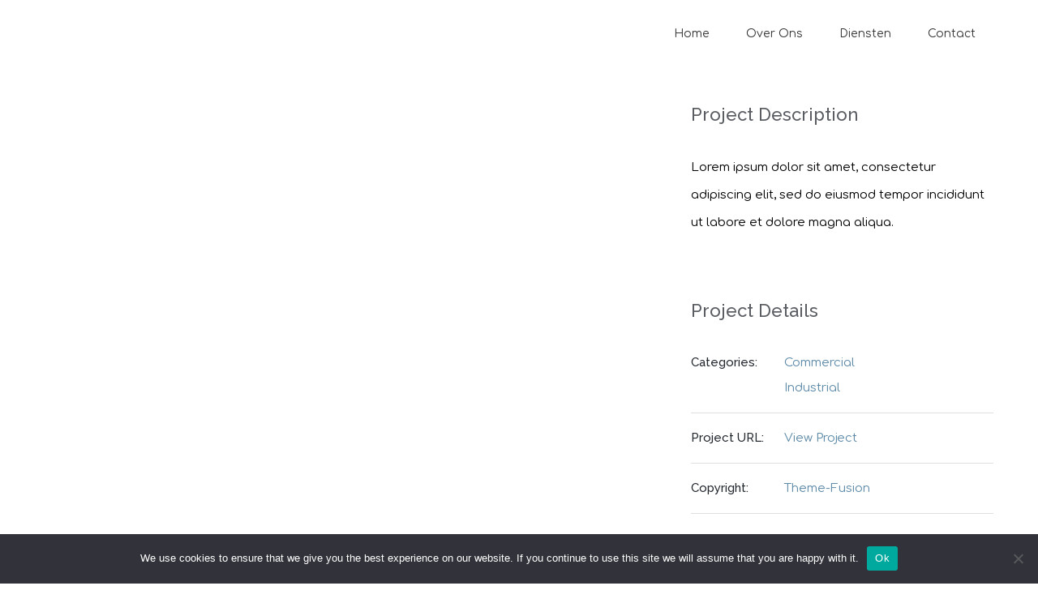

--- FILE ---
content_type: text/html; charset=utf-8
request_url: https://www.google.com/recaptcha/api2/anchor?ar=1&k=6LfHVYAUAAAAADy1qAxJzxSpak7T6FK0mMmvm9N6&co=aHR0cHM6Ly93d3cuZWNvbG9naWNhZHZpZXMuYmU6NDQz&hl=en&v=jdMmXeCQEkPbnFDy9T04NbgJ&size=invisible&anchor-ms=20000&execute-ms=15000&cb=xy9kbup0z9ec
body_size: 46637
content:
<!DOCTYPE HTML><html dir="ltr" lang="en"><head><meta http-equiv="Content-Type" content="text/html; charset=UTF-8">
<meta http-equiv="X-UA-Compatible" content="IE=edge">
<title>reCAPTCHA</title>
<style type="text/css">
/* cyrillic-ext */
@font-face {
  font-family: 'Roboto';
  font-style: normal;
  font-weight: 400;
  font-stretch: 100%;
  src: url(//fonts.gstatic.com/s/roboto/v48/KFO7CnqEu92Fr1ME7kSn66aGLdTylUAMa3GUBHMdazTgWw.woff2) format('woff2');
  unicode-range: U+0460-052F, U+1C80-1C8A, U+20B4, U+2DE0-2DFF, U+A640-A69F, U+FE2E-FE2F;
}
/* cyrillic */
@font-face {
  font-family: 'Roboto';
  font-style: normal;
  font-weight: 400;
  font-stretch: 100%;
  src: url(//fonts.gstatic.com/s/roboto/v48/KFO7CnqEu92Fr1ME7kSn66aGLdTylUAMa3iUBHMdazTgWw.woff2) format('woff2');
  unicode-range: U+0301, U+0400-045F, U+0490-0491, U+04B0-04B1, U+2116;
}
/* greek-ext */
@font-face {
  font-family: 'Roboto';
  font-style: normal;
  font-weight: 400;
  font-stretch: 100%;
  src: url(//fonts.gstatic.com/s/roboto/v48/KFO7CnqEu92Fr1ME7kSn66aGLdTylUAMa3CUBHMdazTgWw.woff2) format('woff2');
  unicode-range: U+1F00-1FFF;
}
/* greek */
@font-face {
  font-family: 'Roboto';
  font-style: normal;
  font-weight: 400;
  font-stretch: 100%;
  src: url(//fonts.gstatic.com/s/roboto/v48/KFO7CnqEu92Fr1ME7kSn66aGLdTylUAMa3-UBHMdazTgWw.woff2) format('woff2');
  unicode-range: U+0370-0377, U+037A-037F, U+0384-038A, U+038C, U+038E-03A1, U+03A3-03FF;
}
/* math */
@font-face {
  font-family: 'Roboto';
  font-style: normal;
  font-weight: 400;
  font-stretch: 100%;
  src: url(//fonts.gstatic.com/s/roboto/v48/KFO7CnqEu92Fr1ME7kSn66aGLdTylUAMawCUBHMdazTgWw.woff2) format('woff2');
  unicode-range: U+0302-0303, U+0305, U+0307-0308, U+0310, U+0312, U+0315, U+031A, U+0326-0327, U+032C, U+032F-0330, U+0332-0333, U+0338, U+033A, U+0346, U+034D, U+0391-03A1, U+03A3-03A9, U+03B1-03C9, U+03D1, U+03D5-03D6, U+03F0-03F1, U+03F4-03F5, U+2016-2017, U+2034-2038, U+203C, U+2040, U+2043, U+2047, U+2050, U+2057, U+205F, U+2070-2071, U+2074-208E, U+2090-209C, U+20D0-20DC, U+20E1, U+20E5-20EF, U+2100-2112, U+2114-2115, U+2117-2121, U+2123-214F, U+2190, U+2192, U+2194-21AE, U+21B0-21E5, U+21F1-21F2, U+21F4-2211, U+2213-2214, U+2216-22FF, U+2308-230B, U+2310, U+2319, U+231C-2321, U+2336-237A, U+237C, U+2395, U+239B-23B7, U+23D0, U+23DC-23E1, U+2474-2475, U+25AF, U+25B3, U+25B7, U+25BD, U+25C1, U+25CA, U+25CC, U+25FB, U+266D-266F, U+27C0-27FF, U+2900-2AFF, U+2B0E-2B11, U+2B30-2B4C, U+2BFE, U+3030, U+FF5B, U+FF5D, U+1D400-1D7FF, U+1EE00-1EEFF;
}
/* symbols */
@font-face {
  font-family: 'Roboto';
  font-style: normal;
  font-weight: 400;
  font-stretch: 100%;
  src: url(//fonts.gstatic.com/s/roboto/v48/KFO7CnqEu92Fr1ME7kSn66aGLdTylUAMaxKUBHMdazTgWw.woff2) format('woff2');
  unicode-range: U+0001-000C, U+000E-001F, U+007F-009F, U+20DD-20E0, U+20E2-20E4, U+2150-218F, U+2190, U+2192, U+2194-2199, U+21AF, U+21E6-21F0, U+21F3, U+2218-2219, U+2299, U+22C4-22C6, U+2300-243F, U+2440-244A, U+2460-24FF, U+25A0-27BF, U+2800-28FF, U+2921-2922, U+2981, U+29BF, U+29EB, U+2B00-2BFF, U+4DC0-4DFF, U+FFF9-FFFB, U+10140-1018E, U+10190-1019C, U+101A0, U+101D0-101FD, U+102E0-102FB, U+10E60-10E7E, U+1D2C0-1D2D3, U+1D2E0-1D37F, U+1F000-1F0FF, U+1F100-1F1AD, U+1F1E6-1F1FF, U+1F30D-1F30F, U+1F315, U+1F31C, U+1F31E, U+1F320-1F32C, U+1F336, U+1F378, U+1F37D, U+1F382, U+1F393-1F39F, U+1F3A7-1F3A8, U+1F3AC-1F3AF, U+1F3C2, U+1F3C4-1F3C6, U+1F3CA-1F3CE, U+1F3D4-1F3E0, U+1F3ED, U+1F3F1-1F3F3, U+1F3F5-1F3F7, U+1F408, U+1F415, U+1F41F, U+1F426, U+1F43F, U+1F441-1F442, U+1F444, U+1F446-1F449, U+1F44C-1F44E, U+1F453, U+1F46A, U+1F47D, U+1F4A3, U+1F4B0, U+1F4B3, U+1F4B9, U+1F4BB, U+1F4BF, U+1F4C8-1F4CB, U+1F4D6, U+1F4DA, U+1F4DF, U+1F4E3-1F4E6, U+1F4EA-1F4ED, U+1F4F7, U+1F4F9-1F4FB, U+1F4FD-1F4FE, U+1F503, U+1F507-1F50B, U+1F50D, U+1F512-1F513, U+1F53E-1F54A, U+1F54F-1F5FA, U+1F610, U+1F650-1F67F, U+1F687, U+1F68D, U+1F691, U+1F694, U+1F698, U+1F6AD, U+1F6B2, U+1F6B9-1F6BA, U+1F6BC, U+1F6C6-1F6CF, U+1F6D3-1F6D7, U+1F6E0-1F6EA, U+1F6F0-1F6F3, U+1F6F7-1F6FC, U+1F700-1F7FF, U+1F800-1F80B, U+1F810-1F847, U+1F850-1F859, U+1F860-1F887, U+1F890-1F8AD, U+1F8B0-1F8BB, U+1F8C0-1F8C1, U+1F900-1F90B, U+1F93B, U+1F946, U+1F984, U+1F996, U+1F9E9, U+1FA00-1FA6F, U+1FA70-1FA7C, U+1FA80-1FA89, U+1FA8F-1FAC6, U+1FACE-1FADC, U+1FADF-1FAE9, U+1FAF0-1FAF8, U+1FB00-1FBFF;
}
/* vietnamese */
@font-face {
  font-family: 'Roboto';
  font-style: normal;
  font-weight: 400;
  font-stretch: 100%;
  src: url(//fonts.gstatic.com/s/roboto/v48/KFO7CnqEu92Fr1ME7kSn66aGLdTylUAMa3OUBHMdazTgWw.woff2) format('woff2');
  unicode-range: U+0102-0103, U+0110-0111, U+0128-0129, U+0168-0169, U+01A0-01A1, U+01AF-01B0, U+0300-0301, U+0303-0304, U+0308-0309, U+0323, U+0329, U+1EA0-1EF9, U+20AB;
}
/* latin-ext */
@font-face {
  font-family: 'Roboto';
  font-style: normal;
  font-weight: 400;
  font-stretch: 100%;
  src: url(//fonts.gstatic.com/s/roboto/v48/KFO7CnqEu92Fr1ME7kSn66aGLdTylUAMa3KUBHMdazTgWw.woff2) format('woff2');
  unicode-range: U+0100-02BA, U+02BD-02C5, U+02C7-02CC, U+02CE-02D7, U+02DD-02FF, U+0304, U+0308, U+0329, U+1D00-1DBF, U+1E00-1E9F, U+1EF2-1EFF, U+2020, U+20A0-20AB, U+20AD-20C0, U+2113, U+2C60-2C7F, U+A720-A7FF;
}
/* latin */
@font-face {
  font-family: 'Roboto';
  font-style: normal;
  font-weight: 400;
  font-stretch: 100%;
  src: url(//fonts.gstatic.com/s/roboto/v48/KFO7CnqEu92Fr1ME7kSn66aGLdTylUAMa3yUBHMdazQ.woff2) format('woff2');
  unicode-range: U+0000-00FF, U+0131, U+0152-0153, U+02BB-02BC, U+02C6, U+02DA, U+02DC, U+0304, U+0308, U+0329, U+2000-206F, U+20AC, U+2122, U+2191, U+2193, U+2212, U+2215, U+FEFF, U+FFFD;
}
/* cyrillic-ext */
@font-face {
  font-family: 'Roboto';
  font-style: normal;
  font-weight: 500;
  font-stretch: 100%;
  src: url(//fonts.gstatic.com/s/roboto/v48/KFO7CnqEu92Fr1ME7kSn66aGLdTylUAMa3GUBHMdazTgWw.woff2) format('woff2');
  unicode-range: U+0460-052F, U+1C80-1C8A, U+20B4, U+2DE0-2DFF, U+A640-A69F, U+FE2E-FE2F;
}
/* cyrillic */
@font-face {
  font-family: 'Roboto';
  font-style: normal;
  font-weight: 500;
  font-stretch: 100%;
  src: url(//fonts.gstatic.com/s/roboto/v48/KFO7CnqEu92Fr1ME7kSn66aGLdTylUAMa3iUBHMdazTgWw.woff2) format('woff2');
  unicode-range: U+0301, U+0400-045F, U+0490-0491, U+04B0-04B1, U+2116;
}
/* greek-ext */
@font-face {
  font-family: 'Roboto';
  font-style: normal;
  font-weight: 500;
  font-stretch: 100%;
  src: url(//fonts.gstatic.com/s/roboto/v48/KFO7CnqEu92Fr1ME7kSn66aGLdTylUAMa3CUBHMdazTgWw.woff2) format('woff2');
  unicode-range: U+1F00-1FFF;
}
/* greek */
@font-face {
  font-family: 'Roboto';
  font-style: normal;
  font-weight: 500;
  font-stretch: 100%;
  src: url(//fonts.gstatic.com/s/roboto/v48/KFO7CnqEu92Fr1ME7kSn66aGLdTylUAMa3-UBHMdazTgWw.woff2) format('woff2');
  unicode-range: U+0370-0377, U+037A-037F, U+0384-038A, U+038C, U+038E-03A1, U+03A3-03FF;
}
/* math */
@font-face {
  font-family: 'Roboto';
  font-style: normal;
  font-weight: 500;
  font-stretch: 100%;
  src: url(//fonts.gstatic.com/s/roboto/v48/KFO7CnqEu92Fr1ME7kSn66aGLdTylUAMawCUBHMdazTgWw.woff2) format('woff2');
  unicode-range: U+0302-0303, U+0305, U+0307-0308, U+0310, U+0312, U+0315, U+031A, U+0326-0327, U+032C, U+032F-0330, U+0332-0333, U+0338, U+033A, U+0346, U+034D, U+0391-03A1, U+03A3-03A9, U+03B1-03C9, U+03D1, U+03D5-03D6, U+03F0-03F1, U+03F4-03F5, U+2016-2017, U+2034-2038, U+203C, U+2040, U+2043, U+2047, U+2050, U+2057, U+205F, U+2070-2071, U+2074-208E, U+2090-209C, U+20D0-20DC, U+20E1, U+20E5-20EF, U+2100-2112, U+2114-2115, U+2117-2121, U+2123-214F, U+2190, U+2192, U+2194-21AE, U+21B0-21E5, U+21F1-21F2, U+21F4-2211, U+2213-2214, U+2216-22FF, U+2308-230B, U+2310, U+2319, U+231C-2321, U+2336-237A, U+237C, U+2395, U+239B-23B7, U+23D0, U+23DC-23E1, U+2474-2475, U+25AF, U+25B3, U+25B7, U+25BD, U+25C1, U+25CA, U+25CC, U+25FB, U+266D-266F, U+27C0-27FF, U+2900-2AFF, U+2B0E-2B11, U+2B30-2B4C, U+2BFE, U+3030, U+FF5B, U+FF5D, U+1D400-1D7FF, U+1EE00-1EEFF;
}
/* symbols */
@font-face {
  font-family: 'Roboto';
  font-style: normal;
  font-weight: 500;
  font-stretch: 100%;
  src: url(//fonts.gstatic.com/s/roboto/v48/KFO7CnqEu92Fr1ME7kSn66aGLdTylUAMaxKUBHMdazTgWw.woff2) format('woff2');
  unicode-range: U+0001-000C, U+000E-001F, U+007F-009F, U+20DD-20E0, U+20E2-20E4, U+2150-218F, U+2190, U+2192, U+2194-2199, U+21AF, U+21E6-21F0, U+21F3, U+2218-2219, U+2299, U+22C4-22C6, U+2300-243F, U+2440-244A, U+2460-24FF, U+25A0-27BF, U+2800-28FF, U+2921-2922, U+2981, U+29BF, U+29EB, U+2B00-2BFF, U+4DC0-4DFF, U+FFF9-FFFB, U+10140-1018E, U+10190-1019C, U+101A0, U+101D0-101FD, U+102E0-102FB, U+10E60-10E7E, U+1D2C0-1D2D3, U+1D2E0-1D37F, U+1F000-1F0FF, U+1F100-1F1AD, U+1F1E6-1F1FF, U+1F30D-1F30F, U+1F315, U+1F31C, U+1F31E, U+1F320-1F32C, U+1F336, U+1F378, U+1F37D, U+1F382, U+1F393-1F39F, U+1F3A7-1F3A8, U+1F3AC-1F3AF, U+1F3C2, U+1F3C4-1F3C6, U+1F3CA-1F3CE, U+1F3D4-1F3E0, U+1F3ED, U+1F3F1-1F3F3, U+1F3F5-1F3F7, U+1F408, U+1F415, U+1F41F, U+1F426, U+1F43F, U+1F441-1F442, U+1F444, U+1F446-1F449, U+1F44C-1F44E, U+1F453, U+1F46A, U+1F47D, U+1F4A3, U+1F4B0, U+1F4B3, U+1F4B9, U+1F4BB, U+1F4BF, U+1F4C8-1F4CB, U+1F4D6, U+1F4DA, U+1F4DF, U+1F4E3-1F4E6, U+1F4EA-1F4ED, U+1F4F7, U+1F4F9-1F4FB, U+1F4FD-1F4FE, U+1F503, U+1F507-1F50B, U+1F50D, U+1F512-1F513, U+1F53E-1F54A, U+1F54F-1F5FA, U+1F610, U+1F650-1F67F, U+1F687, U+1F68D, U+1F691, U+1F694, U+1F698, U+1F6AD, U+1F6B2, U+1F6B9-1F6BA, U+1F6BC, U+1F6C6-1F6CF, U+1F6D3-1F6D7, U+1F6E0-1F6EA, U+1F6F0-1F6F3, U+1F6F7-1F6FC, U+1F700-1F7FF, U+1F800-1F80B, U+1F810-1F847, U+1F850-1F859, U+1F860-1F887, U+1F890-1F8AD, U+1F8B0-1F8BB, U+1F8C0-1F8C1, U+1F900-1F90B, U+1F93B, U+1F946, U+1F984, U+1F996, U+1F9E9, U+1FA00-1FA6F, U+1FA70-1FA7C, U+1FA80-1FA89, U+1FA8F-1FAC6, U+1FACE-1FADC, U+1FADF-1FAE9, U+1FAF0-1FAF8, U+1FB00-1FBFF;
}
/* vietnamese */
@font-face {
  font-family: 'Roboto';
  font-style: normal;
  font-weight: 500;
  font-stretch: 100%;
  src: url(//fonts.gstatic.com/s/roboto/v48/KFO7CnqEu92Fr1ME7kSn66aGLdTylUAMa3OUBHMdazTgWw.woff2) format('woff2');
  unicode-range: U+0102-0103, U+0110-0111, U+0128-0129, U+0168-0169, U+01A0-01A1, U+01AF-01B0, U+0300-0301, U+0303-0304, U+0308-0309, U+0323, U+0329, U+1EA0-1EF9, U+20AB;
}
/* latin-ext */
@font-face {
  font-family: 'Roboto';
  font-style: normal;
  font-weight: 500;
  font-stretch: 100%;
  src: url(//fonts.gstatic.com/s/roboto/v48/KFO7CnqEu92Fr1ME7kSn66aGLdTylUAMa3KUBHMdazTgWw.woff2) format('woff2');
  unicode-range: U+0100-02BA, U+02BD-02C5, U+02C7-02CC, U+02CE-02D7, U+02DD-02FF, U+0304, U+0308, U+0329, U+1D00-1DBF, U+1E00-1E9F, U+1EF2-1EFF, U+2020, U+20A0-20AB, U+20AD-20C0, U+2113, U+2C60-2C7F, U+A720-A7FF;
}
/* latin */
@font-face {
  font-family: 'Roboto';
  font-style: normal;
  font-weight: 500;
  font-stretch: 100%;
  src: url(//fonts.gstatic.com/s/roboto/v48/KFO7CnqEu92Fr1ME7kSn66aGLdTylUAMa3yUBHMdazQ.woff2) format('woff2');
  unicode-range: U+0000-00FF, U+0131, U+0152-0153, U+02BB-02BC, U+02C6, U+02DA, U+02DC, U+0304, U+0308, U+0329, U+2000-206F, U+20AC, U+2122, U+2191, U+2193, U+2212, U+2215, U+FEFF, U+FFFD;
}
/* cyrillic-ext */
@font-face {
  font-family: 'Roboto';
  font-style: normal;
  font-weight: 900;
  font-stretch: 100%;
  src: url(//fonts.gstatic.com/s/roboto/v48/KFO7CnqEu92Fr1ME7kSn66aGLdTylUAMa3GUBHMdazTgWw.woff2) format('woff2');
  unicode-range: U+0460-052F, U+1C80-1C8A, U+20B4, U+2DE0-2DFF, U+A640-A69F, U+FE2E-FE2F;
}
/* cyrillic */
@font-face {
  font-family: 'Roboto';
  font-style: normal;
  font-weight: 900;
  font-stretch: 100%;
  src: url(//fonts.gstatic.com/s/roboto/v48/KFO7CnqEu92Fr1ME7kSn66aGLdTylUAMa3iUBHMdazTgWw.woff2) format('woff2');
  unicode-range: U+0301, U+0400-045F, U+0490-0491, U+04B0-04B1, U+2116;
}
/* greek-ext */
@font-face {
  font-family: 'Roboto';
  font-style: normal;
  font-weight: 900;
  font-stretch: 100%;
  src: url(//fonts.gstatic.com/s/roboto/v48/KFO7CnqEu92Fr1ME7kSn66aGLdTylUAMa3CUBHMdazTgWw.woff2) format('woff2');
  unicode-range: U+1F00-1FFF;
}
/* greek */
@font-face {
  font-family: 'Roboto';
  font-style: normal;
  font-weight: 900;
  font-stretch: 100%;
  src: url(//fonts.gstatic.com/s/roboto/v48/KFO7CnqEu92Fr1ME7kSn66aGLdTylUAMa3-UBHMdazTgWw.woff2) format('woff2');
  unicode-range: U+0370-0377, U+037A-037F, U+0384-038A, U+038C, U+038E-03A1, U+03A3-03FF;
}
/* math */
@font-face {
  font-family: 'Roboto';
  font-style: normal;
  font-weight: 900;
  font-stretch: 100%;
  src: url(//fonts.gstatic.com/s/roboto/v48/KFO7CnqEu92Fr1ME7kSn66aGLdTylUAMawCUBHMdazTgWw.woff2) format('woff2');
  unicode-range: U+0302-0303, U+0305, U+0307-0308, U+0310, U+0312, U+0315, U+031A, U+0326-0327, U+032C, U+032F-0330, U+0332-0333, U+0338, U+033A, U+0346, U+034D, U+0391-03A1, U+03A3-03A9, U+03B1-03C9, U+03D1, U+03D5-03D6, U+03F0-03F1, U+03F4-03F5, U+2016-2017, U+2034-2038, U+203C, U+2040, U+2043, U+2047, U+2050, U+2057, U+205F, U+2070-2071, U+2074-208E, U+2090-209C, U+20D0-20DC, U+20E1, U+20E5-20EF, U+2100-2112, U+2114-2115, U+2117-2121, U+2123-214F, U+2190, U+2192, U+2194-21AE, U+21B0-21E5, U+21F1-21F2, U+21F4-2211, U+2213-2214, U+2216-22FF, U+2308-230B, U+2310, U+2319, U+231C-2321, U+2336-237A, U+237C, U+2395, U+239B-23B7, U+23D0, U+23DC-23E1, U+2474-2475, U+25AF, U+25B3, U+25B7, U+25BD, U+25C1, U+25CA, U+25CC, U+25FB, U+266D-266F, U+27C0-27FF, U+2900-2AFF, U+2B0E-2B11, U+2B30-2B4C, U+2BFE, U+3030, U+FF5B, U+FF5D, U+1D400-1D7FF, U+1EE00-1EEFF;
}
/* symbols */
@font-face {
  font-family: 'Roboto';
  font-style: normal;
  font-weight: 900;
  font-stretch: 100%;
  src: url(//fonts.gstatic.com/s/roboto/v48/KFO7CnqEu92Fr1ME7kSn66aGLdTylUAMaxKUBHMdazTgWw.woff2) format('woff2');
  unicode-range: U+0001-000C, U+000E-001F, U+007F-009F, U+20DD-20E0, U+20E2-20E4, U+2150-218F, U+2190, U+2192, U+2194-2199, U+21AF, U+21E6-21F0, U+21F3, U+2218-2219, U+2299, U+22C4-22C6, U+2300-243F, U+2440-244A, U+2460-24FF, U+25A0-27BF, U+2800-28FF, U+2921-2922, U+2981, U+29BF, U+29EB, U+2B00-2BFF, U+4DC0-4DFF, U+FFF9-FFFB, U+10140-1018E, U+10190-1019C, U+101A0, U+101D0-101FD, U+102E0-102FB, U+10E60-10E7E, U+1D2C0-1D2D3, U+1D2E0-1D37F, U+1F000-1F0FF, U+1F100-1F1AD, U+1F1E6-1F1FF, U+1F30D-1F30F, U+1F315, U+1F31C, U+1F31E, U+1F320-1F32C, U+1F336, U+1F378, U+1F37D, U+1F382, U+1F393-1F39F, U+1F3A7-1F3A8, U+1F3AC-1F3AF, U+1F3C2, U+1F3C4-1F3C6, U+1F3CA-1F3CE, U+1F3D4-1F3E0, U+1F3ED, U+1F3F1-1F3F3, U+1F3F5-1F3F7, U+1F408, U+1F415, U+1F41F, U+1F426, U+1F43F, U+1F441-1F442, U+1F444, U+1F446-1F449, U+1F44C-1F44E, U+1F453, U+1F46A, U+1F47D, U+1F4A3, U+1F4B0, U+1F4B3, U+1F4B9, U+1F4BB, U+1F4BF, U+1F4C8-1F4CB, U+1F4D6, U+1F4DA, U+1F4DF, U+1F4E3-1F4E6, U+1F4EA-1F4ED, U+1F4F7, U+1F4F9-1F4FB, U+1F4FD-1F4FE, U+1F503, U+1F507-1F50B, U+1F50D, U+1F512-1F513, U+1F53E-1F54A, U+1F54F-1F5FA, U+1F610, U+1F650-1F67F, U+1F687, U+1F68D, U+1F691, U+1F694, U+1F698, U+1F6AD, U+1F6B2, U+1F6B9-1F6BA, U+1F6BC, U+1F6C6-1F6CF, U+1F6D3-1F6D7, U+1F6E0-1F6EA, U+1F6F0-1F6F3, U+1F6F7-1F6FC, U+1F700-1F7FF, U+1F800-1F80B, U+1F810-1F847, U+1F850-1F859, U+1F860-1F887, U+1F890-1F8AD, U+1F8B0-1F8BB, U+1F8C0-1F8C1, U+1F900-1F90B, U+1F93B, U+1F946, U+1F984, U+1F996, U+1F9E9, U+1FA00-1FA6F, U+1FA70-1FA7C, U+1FA80-1FA89, U+1FA8F-1FAC6, U+1FACE-1FADC, U+1FADF-1FAE9, U+1FAF0-1FAF8, U+1FB00-1FBFF;
}
/* vietnamese */
@font-face {
  font-family: 'Roboto';
  font-style: normal;
  font-weight: 900;
  font-stretch: 100%;
  src: url(//fonts.gstatic.com/s/roboto/v48/KFO7CnqEu92Fr1ME7kSn66aGLdTylUAMa3OUBHMdazTgWw.woff2) format('woff2');
  unicode-range: U+0102-0103, U+0110-0111, U+0128-0129, U+0168-0169, U+01A0-01A1, U+01AF-01B0, U+0300-0301, U+0303-0304, U+0308-0309, U+0323, U+0329, U+1EA0-1EF9, U+20AB;
}
/* latin-ext */
@font-face {
  font-family: 'Roboto';
  font-style: normal;
  font-weight: 900;
  font-stretch: 100%;
  src: url(//fonts.gstatic.com/s/roboto/v48/KFO7CnqEu92Fr1ME7kSn66aGLdTylUAMa3KUBHMdazTgWw.woff2) format('woff2');
  unicode-range: U+0100-02BA, U+02BD-02C5, U+02C7-02CC, U+02CE-02D7, U+02DD-02FF, U+0304, U+0308, U+0329, U+1D00-1DBF, U+1E00-1E9F, U+1EF2-1EFF, U+2020, U+20A0-20AB, U+20AD-20C0, U+2113, U+2C60-2C7F, U+A720-A7FF;
}
/* latin */
@font-face {
  font-family: 'Roboto';
  font-style: normal;
  font-weight: 900;
  font-stretch: 100%;
  src: url(//fonts.gstatic.com/s/roboto/v48/KFO7CnqEu92Fr1ME7kSn66aGLdTylUAMa3yUBHMdazQ.woff2) format('woff2');
  unicode-range: U+0000-00FF, U+0131, U+0152-0153, U+02BB-02BC, U+02C6, U+02DA, U+02DC, U+0304, U+0308, U+0329, U+2000-206F, U+20AC, U+2122, U+2191, U+2193, U+2212, U+2215, U+FEFF, U+FFFD;
}

</style>
<link rel="stylesheet" type="text/css" href="https://www.gstatic.com/recaptcha/releases/jdMmXeCQEkPbnFDy9T04NbgJ/styles__ltr.css">
<script nonce="jishW1n_-WqSMstEB3z95w" type="text/javascript">window['__recaptcha_api'] = 'https://www.google.com/recaptcha/api2/';</script>
<script type="text/javascript" src="https://www.gstatic.com/recaptcha/releases/jdMmXeCQEkPbnFDy9T04NbgJ/recaptcha__en.js" nonce="jishW1n_-WqSMstEB3z95w">
      
    </script></head>
<body><div id="rc-anchor-alert" class="rc-anchor-alert"></div>
<input type="hidden" id="recaptcha-token" value="[base64]">
<script type="text/javascript" nonce="jishW1n_-WqSMstEB3z95w">
      recaptcha.anchor.Main.init("[\x22ainput\x22,[\x22bgdata\x22,\x22\x22,\[base64]/[base64]/e2RvbmU6ZmFsc2UsdmFsdWU6ZVtIKytdfTp7ZG9uZTp0cnVlfX19LGkxPWZ1bmN0aW9uKGUsSCl7SC5ILmxlbmd0aD4xMDQ/[base64]/[base64]/[base64]/[base64]/[base64]/[base64]/[base64]/[base64]/[base64]/RXAoZS5QLGUpOlFVKHRydWUsOCxlKX0sRT1mdW5jdGlvbihlLEgsRixoLEssUCl7aWYoSC5oLmxlbmd0aCl7SC5CSD0oSC5vJiYiOlRRUjpUUVI6IigpLEYpLEgubz10cnVlO3RyeXtLPUguSigpLEguWj1LLEguTz0wLEgudT0wLEgudj1LLFA9T3AoRixIKSxlPWU/[base64]/[base64]/[base64]/[base64]\x22,\[base64]\\u003d\\u003d\x22,\x22w4PDiD93w6DCtiLCmS5rfTXCn8OyVEvCrcODWMOzwqI3wpnCkVhJwoASw4xYw6HCpsOUT3/Ch8Kew5vDhDvDlsO9w4vDgMKUZMKRw7fDlBApOsOuw7xjFl4PwprDiwXDgzcJL2rClBnCtGJAPsOPHQEywpkvw6tdwrbCqwfDmirCr8OcaHt0d8O/[base64]/DizRZbxLCl1XDpsKSOzTDjVZPw7bCg8ODw4fCgHVpw55fEEHCuhFHw57DhsOJHMO4UgktCXbCgDvCu8OHwo/DkcOnwqLDusOPwoNew7vCosOwVh4iwpxrwoXCp3zDrcOiw5ZyesOrw7E4OMKew7tYw5EhPlHDg8KmHsOkccONwqfDu8OswoFuckIKw7LDrltHUnTCjcODJR9JwpTDn8KwwpwbVcOlPVlZE8KXOsOiwqnChsKLHsKEwr/DucKsYcKyFsOyTwt7w7QaXQQBTcOvMUR/SzjCq8K3w7YeaWRGKcKyw4jCsCkfIi1YGcK6w6LCucO2wqfDuMKuFsOyw4DDh8KLWFjCrMOBw6rCu8KSwpBecsOswoTCjmXDmyPClMOnw7vDgXvDokgsCU0Ew7EUJcOWOsKIw4h5w7g7wo/DvsOEw6wQw4XDjEw/w44LTMKTGyvDgi9gw7hSwqVfVxfDqQomwqAbRMOQwoULFMOBwq82w79LYsK6dW4UAMKPBMKocVYww6ByZ2XDk8OhC8Kvw6vCjDjDom3Cq8OEw4rDiFF+dsOow4bCusOTY8Oowq1jwo/DlMOtWsKcZsOBw7LDm8OPElIRwps2O8KtIcOaw6nDlMK1BCZ5dcKKccO8w50ywqrDrMOFHsK8esK+BnXDnsK6wohKYsKhPSRtH8O8w7lYwogyacOtMsOuwphTwooYw4TDnMOOWzbDgsOOwp0PJzLDpMOiAsOBe0/Cp0XCrMOnYUAHHMKoOcK2HDoURsOLAcOAb8KoJ8OrGxYXPlUxSsOnOxgfVCjDo0ZJw5dEWT1RXcO9e2PCo1tmw65rw7Rsdmpnw7/CnsKwbktcwolcw51vw5LDqR3DiUvDuMK7aBrCl2jCjcOiL8Ktw4wWcMKJKQPDlMK9w6XDgkvDkmvDt2o3wpvDjG7DgMOyTMOqejhnMlnClsOcwo9Ow4xOw6lVw5zDnMKhWsK9cMK9woJUWQhyccO+Y1w4wp01Dm0fwpsSwoRKYC8lIRh7wqrDvgnDr0/Cu8OlwrQUwp7CsjbDv8OJEFbDukZ+wpLCgwJPfS3DtSdhw53Dkg0WwrLCvcOcw6XDm1nCpBrCvVZnYzJvw5/CgAMdwrzDj8ORwoHDrXcYwo0/DyPChzVpwoLDt8K3KifDjcOiSjXCrSDDr8Oow6TCtsKEwr3Dv8OiUz/CsMKueCQcFsKswpzCiBU6e1g1OMKVC8KyR37CiyfCu8ONUBzCssKjH8OTV8KtwrpEKMO1VsOzSWEwEsOywoZ2Z2LDhMOXScOqG8OLY2rChsO0wobCqsOAOFLDgxZgw6UDw5bDmcKow4Z3wohIwpPDkMOCwpMDw5wNw7Idw6LCqcKOwr/Dkg/CkMO4LQfDj1bCsSzDkhPCpsKRPcOMJ8Ogw7LDr8Kmbx3ChMO3w74cNXnCqsOEUsKWH8OrU8OEP2XCpTDDmT/CogciLHUjUHg6w74lw6PCnxXDm8K2DzBzYHzDqcKWw6Fpw4FmR1nCrsO7w4fCgMOTw4nCn3fDgMOxwrV6wp/CucKDwr1YDyPCncKvZ8KZOsO/fsK1DsKyasKCdxxcYhzCrR3CncOpaUHCpsKjw5bCu8Orw7vCvzzCsDlHw4LCnVsLYyzDtiApw63Cuj7DuB8fXj7DiwdiNsK0w70hH1rCv8OdJ8OBwoHCg8KMw6rCt8KUwrAHwplCwojCtCt2OGo0LsK/woRLwpFjwoI0worDrsOiC8KME8OqVlBGT2o4wpRdMsKhLsOoXMOVw7kKw5gyw53CvhFzdsOcw6XDmsOJwpECwpHCqEzClcOEHcKHXwEmLCXChsK2w5vDtsK3wqjCrSDCh0MTwowTVsK+wrDCuj/CpsKLNMKxWCbCkMO9f0snwrXDssKwWlLCqhIywovDqFMuA1BlXW5Dwr5vWR5Gw5HCsAFMeUHDiknCscOQwpxEw4zDosORRMOwwrsawovCvzVFwqnDuGnCvCNZw6tLw7dBRcKmQMOpd8K4wr1dw7jCp3NRwrLDhD5Dw404w7t7CMOow5MpMMKJB8O/wr9oDMKgDUHChybCsMKow7w1JsO9wqrDuFLDk8K3SMOWIcKvwqoBDRVuwpVHwpjClsOLwq1xw7tyG0kMCQPChMKXQMK7w6XCqcKFw7d/wrUpIcKxIVXCl8KXw6vCs8OIwoYLFMK3fQ/CvMKCwrXDnlpHEcKQCCrDhEXCl8OZDl4Uw6VrKMOzwrrCpnNZHlhTwr/[base64]/CncOpKz7CkcKjQwbDiMOgw7oxeMORw5DCh0zDvsOna8KlUsOswrHDqGLCuMKKb8Ozw7zDrwhOw6xpWcOywq7DtWIMwrc+wqjCoEXCsB8EwoTCqlrDhiYmCMKoHDnCu3RlFcKLHzEWVsKdN8KnSA/DkVvDiMOHXm9bw7ZDwrQYAMKcw4XCgcKrc1XCssO/w4EEw4kLwo4mWhXDtcOUwqwCwp/DizjCpjHCncOpOMKqZT9ndx54w4bDnioVw63DscKAwoTDjjZlNVDCt8OHBsOQwqAaVXtaaMK5N8KSOSZ5cUDDvcO5c3pFw5FkwqkERsK9w4rDtMK8J8Kyw4xRU8OIwq3Dvn/CtEs8I3ROdMOBw6U/woFVOENNw6TCvhjDjcOdMMKQBCTDj8KUw7k4w6UpV8OPKX3Dq13DqMOMwolhHsKmZnEFw5/Ct8O/[base64]/woLClMK2wqJEwpvCrBbDhcKaNi3CgsKKaW0/wq3Dh8KJw7kSwpLCpG3Cp8KUw7sfwqjChcKjKMK5wos8dmVWIFvDu8KBF8KmwpvCp1rDo8KIwoTCvcK8wobDuiU5EzXCkxTCp2AFBS93wo0pS8OCDQpnwoLCi0rDoQ7DnMOjHsKjwrw5V8OAwo3CsH3DuisawqvCnsK/f2oUwpPCsWBNecKsDnXDgsO5HsO4woobwq8owrcfw4zDiiTChsK2w64Cw4DDksKTw4hPWBbCmSPCgcOIw5FTw4TCu0zCs8OgwqTCtAlwWcOCwqp6w60Uw7ZyS2bCpnNPcWbCssKGw73Du0V4wrpfw4wQwqHDo8OJfMKKYXvCh8Kpwq/DosOPIMObSRDDiisYOMKoLShVw4LDjA3DvsOZwot5JR8IwpYYw6/ClMOHw6TDisKhw60fHsOHw6lqw5HDs8K0PMK/[base64]/[base64]/[base64]/ChCsMwp/ChMOMS8KqwqIMw4PDmzHDnsOgAAlXBsKFwqMeZW0/w6pfCG49TcO7Q8OJwoLDlcOnC087ZmofHMK8w7tRwrBcPB/CgS4JwprDv0wUwrk7w5DChB8cIlXCrsOmw658C8ONwp7DkFbDisOYwrXDo8Kje8O5w6HCpHQxwr0YU8K9w7vDtcOwHH0iw5fChCTCqcO/RwLCjcOEwqrDi8KcwqbDggTDp8OAw4XCgDIHGFMEGhVHM8KGGWcfUwRTNiTCpy/DnG5rw4vDnS05PcK4w7xBwr/CtTnDtQ3Du8KFwpJkNWEFZsOyEzzCrsOdBAPDt8O8w4lVw60iBsOowolDX8O+QBBTesO1wprDsApGw7vCsxfDuU/ConLDn8OTwoh0w43CuwrDoS5mw5ojwpjDhMOqwoImU3nDsMKvXiB9ZUVowrhGNS7CgcK/a8KDWzxrw5NDw6JOHcK8WMO2w4rDssKbwqXDjhs7GcK6Qn7ClkoNEk8pwqZhBUgmV8K0HX5BQ3pvZm96EQM9PcKuAwd1wrfDpRDDhMKxw6pKw5LDkgLDulIgZ8K2w73CmUVfKcKeMk/CtcO1woMHwo3CoSwTwo7CmcO4w6TDusOeJ8KSwqvDh1JNFsODwpNZwr8EwqFGDEg5OGENK8O5wq7Dq8KgMsOpwq3Cu3Raw6PCkl4jwrVKw54Nw70gWsOkNMOiwqpObcOcwo0VRiEIwqkoEhp6w7gAKcK6wrnDkE/DpcKrwrDDvxjCtj3CqMOsI8KQf8KgwpdkwqouEcKLw4wCRsK2w6wVw43DtyfDomRzdibDpT9mJ8K/wr/ChMOzaxzCp2FswpZhw483wp7CmRIyS3/Dk8OGwo9HwpDDs8Kow5VDXlQxw5HDk8KwwpPDscKfw7sKWsKnworDgcKHd8KmMcOiCEZJDcObwpPCrFw7w6bDj1wSwpB3wpPDr2BIXMKhHMKyZ8OiYMOzw708E8KYKirDrMOBK8KAw48afFjCi8K0w5vCuw/Dl1oyLHt8EVs+wrHDgh3DvDDCqsKgHEzDhVrDhWvCoTvCtcKmwodVw58VemkWwonCpwwSw4TDrsKEw5/DoQB3w6XCs1RzRVxBwr1PecK3w67CtkHDqgfDrMK4w7MowrhCY8OZw6LCrTEcw5h8OnMUwrFECQIacFpQwrc4V8KEFMODWnMpfcOwcR7CtyPCrXPDlMKzwrPDscKgwrs/wrsObsOpf8OiGg4/w4IPwr1RF03DicOtIwV1w4nDjTrCqWzCrR7CtizDu8Kaw5pUwoEOw6dnaUTCskjDgynDosOISCYDLsO/[base64]/Dl8OFw4hhwpvDucK/[base64]/DqcO6w4F8wozCuMKFwojDhmdTaBIqw61gw5kYDAvDkzgOw4/Cr8OtMS8oGMK/wojCiX4owpRkWsOnwrYeW2jCmGnDh8OSZMKYSmgiFMKQw7E3w5/Dhh81ASMTAH88wo/CvHdlw5MZwooYJ1jDi8O5wonCglwHaMKeF8Khwo0YAWJOwpw8N8KnQ8KTSXcePxbDvMKDwrnCksOZV8Kkw7TDiAIVwrzDvsKIY8OHwpo0w57CnAEmw43DrMOfasKgQcKkwqrCsMOcE8OGwpgew4TDqcK2Rw40wozDh0lyw4pwC0pyw6vDkSfCn07Cp8O/[base64]/[base64]/Di8KQwoxdwpfDvMOJw7bCny3ChW/DosKeaj3Dr3LDuUh3wqXDpMOwwqYYwqDCiMKAC8KQw77CnsKWw6ApbcKPw7XCmhzDlB/DoTzCghPDp8KycsKXwpvDm8OCwofDgsKbw6HDmHXCg8OOO8KLVQjCkcK2NMKSw64sOW1sBcO/[base64]/Cp8Kyw7vCvxvDgz7DqMOlwrzCpGdbwowawqtfw7rDicK6ZAxVHSPDi8O/aB3ClMKpwoXDjmo8wqPDjnbDs8K5wpHCgErDvSw+LnUQwqXDkU/[base64]/CisO2GcOuwoVNRsKkejMzwrp4w77CjMOjBRN5wqIFw5XClGhGw7VHFgBTJMKpBQnCncO7wo3DpHjCjzI6VD0jNMKDCsOawrrDpWJ6T0DCjcOEE8OrRV9rEiVWw7HCiW9XEG4fw5PDk8OMw4NFwqfCokkwa1o8w7fDhToQwqzDisOIwpYkwqs3fnbCpcKVV8OMw6F/BMK8w50LTTPDh8KKd8OdZ8KwTSnCrDDCsAjDjTjCisK8VcOhCMOHF3PDtxDDtRLDk8OiwqPCrsKBw5A2T8OFw54fL0XDgErCh0PConPDpRcab1rCn8OEw6HDi8KrwrPCoWdMZHrCpU1dfsOjw53Co8KWw5vCgTvDuj46fEIjEnV/fFfDm0/Cl8Kiwq3CpsKgTMO+wrDDusOXWUHDkijDoyjDncOLLMOMw5fDlMOnw5DCv8OiEzkQwpR4wpHCgk8mwpPDpsOTw4EXwrxowp3Cm8OeXD/Dig/[base64]/CnHMzbsONRw9JVcKqwqbDlwfCkBI1w6txwovDtcKFwrsTasKfw55Pw6pjARovw7FBPl4Yw6nCrCXCh8OHUMO3RcOmRUMVQkpFwoPCnsKpwpREXsO2wo4Hw5sbw53DssOCGgN+KEPCu8OZwoLCl2zDu8KNbMOsJsOVARPCrsKsQcOaG8KDdFrDihUASl/CqMOfMsKtw7DCgMKZL8OGw7kdw6wbw6fClwF8QQrDp3LClydKFcOYWsKNTsOyIsKzL8O+w6sOw4DDmQrDlMOMZsOpwpDCqW/CocOew44oXlALw4sbw5DCgA/CjCfDljUJZcKQBsO8wogDMsOlw5E+TUTDiDBwwrvDqHTCjVtwFyXDgsOkTcOmLcOewoZBw7E5O8OSbDMHwojDnMOVwrDCp8KaGTN5H8OkYMOOw7XDkcOAeMKQPMKXwqIcOcOuMMOYX8OSJcOFTsOkwqbDrhlyw6JGcsKreSkCJ8OawqfDgR/Cripew6nCk1rCj8K7w4bDqgHCrcOswqDDlMKtesO7OTDCrMOiccKwRTZFWXFeShzDl0B6w6XDr3vDqTTCu8OBCcK0QVZbdEXDr8OWwogEXnfDmcOgwrHDu8O4wpk5K8Oowr8XccO7LMODWcOvw4LDiMKwKm/CuwRPNXhAwoQ9RcOJWAB9csOHwp7Co8Ouwr1bHsOww5rDrAU+woDDtMOZw6zDoMKlwp1ow6bCikzDtg3Co8K1wqjCvsK4wqbCrMOQwoXCsMKfR0VRJ8KPwpJkwq4lRUvCkX3Cs8K8wrfDnsOFHMKcwofCpcO7JE0NYxIzTsKZYsOCw77DrVjCk08Fwr3DlsKpw5LCmX/Cpl/DpUfCpz7Dsjspw7oMwrYGw71SwoHChC4Sw4lgw7TCo8OWc8KJw5kWacKXw5XChELCr3ACbBZJdMKbR3vDnsKCw4hDAArDjcK4cMOpKjVBwod/UXF+GSQuwqRXYkgcwoYBw7NaesOBw7N1UcKJwr/CmHFjTsKwwqLDqMKCbcO1R8KnbhTDvsO/wogkw6UBwpElTcO3w7Jjw4fCvsKFIsKnNGfDosKxwonDpsKAbMOCIsOkw7U9wqcxXW4MwpfDtcO/wp/CpjbDm8O4w6d4w4LDtnHCghpqDMOqwq/DihUBMkvCtgQsXMKfI8KkCcK2PHjDnz9/woHCo8OcFGjCh0Q5ZMOzBsOHwqMRYW3DpSl0wqzDniwFwo7Ck08BXsOiF8OqNCDCksOUwpzCtCrDgX50DcOMw5LCgsORSTDCosKoDcOnw7QuRVTDsV8Mw6jCsnUWwpQ0wolIwovCpMKbwqjCsww2wr/DtDwBSsK+CjYQLcOXPE1DwqEQw782MmnDjVjCicOow6lGw7fCjMOqw4lZwrJzw5lwwoDCncKMQ8OZHj1kEB/ClMKQw60kwqDDjsKNwow4Szx6U00fwpx0VcOEw5IUZsK7SCVCwq7CmsONw7fDhUFUwogNwqTCizDDrh9pLsKDw7jDlsObwoJuMB7CqhXDnsKbwoJVwqQ5w61Owosnw4gQeQ/[base64]/Dv2RHcUI3WsKLBT0+wqACwpTDk3J8w4XDvsKvw4bChAw6CcKhwrLDscOdwqgGwrUEDFA7TyLCpiHDli3DhEXCs8KBPMKkwrrDmxfClVcrw6gzP8KQNnfCtMKZw5/CosKPLcK/[base64]/DnB7Dq8OeHn5VRVEqwovDk1vDs1/CqwrDkMKtPcKvKcKewpHCmcOaOQ1Pw47CusO/FANsw4HDpsOMwqbDrcOwR8KnT3x0wrUIw60RwpTDmMO3wqAMCTLCmMKIw688RB03w5sAD8K6QC7CrkMbd0Rvw6NKXsONB8K/w7QLw5dxLsKSUAxfwrxwwqDDucK3fkFjw5bCksKHwo/DlcO3anLDkn8Zw5bDvQUudMO4NXlCawHDog3Cil9Jw5kwIxxLwpxLZsO3CzVYw5DDkirDmMKNwp41worDk8KDwqTCrWFGBcKywpfCv8O7bsK9aiTCrBjDsTDDocOOacKaw682wp3DlzILwp9QwqLCkEYVwobDi1/CocOswqTCs8K5JsKZB3kvw4nCvDxnPMK6wq8mwogPw6p5OT0VccKEwqVkZ3U/[base64]/OBbDiyjChMKaR8O5fDp5wpLDuBjCoSIefcO4w7xyfsOhZnxqwoEeUMK+fMK7V8OyJ3VjwqUGwqnDjcO4woLDn8OCwqBAwpnDjcKaX8KVQcOrKF3ClmLDjW/Cuiw7wqzDpcKMw4Elwq7DuMOZJsOwwrctw53CvsKtwq7DhcK6wrvCv2fCkyrDhSR5KsKBP8O/UxMVwqVjwoV9wofDisOdIkjDrk18PsKcAVvDsB8JD8OjwobCmMK4wq/CksOeKGLDrcKkw5Mow6rDiXbDhhobwoTCi14UwqjCmMOndMKew4/DrMOBPzBiw4zCtUIua8OtwqlUGcKbw5QeRnlUJ8OLVcKhS3HDmR50wokOw7HDksK/wpcsD8OXw7zCi8O6wpzDmFXDvlpkw4/ClMKawq7DlcOYSsOlwqIlH0ZqfcODwrzCryEHGgzCjMOSfltxwobDlhZOwopDF8K/[base64]/DuSjCrH8vYsKrw5sAw5/[base64]/Dr8O1w50Nw5bDrcOAwp9mNRw+wrXDrcOZQkPDtcOgRcOiwrwkAsO4Uk11bjfDg8KueMKNwrnCvMOTYXPCrR7Dm2/CigBZacO1I8Owwr/[base64]/[base64]/K8KYDivDmcKBK8KqADnCksK6VlPDsGpRPhXDmh/CuFEmbcKGHMKGwqTCscKYS8KNw7kzw6MoETISwrViw4XCksKyIcKDw6hgw7U4MMKrw6DDnMOpwrcXI8K9w6d2w4/[base64]/Cq8Onwp8tw7Miw6DCmcOlc18AM8OpOsO2wpfCksKNWcOWw6F/[base64]/w6zDhi/Dk8OKQ8O/[base64]/CtHfCllEnwq9KCMOswprDvhPDsMOIw5EtwrPCqHtowoBRasOqfcKHGsKWUnfCnF5TVEg4JsKAMQk4w6nCgmfDusKjw5DCm8KTSzwlw5QbwrxZYSEpw6XDoWvCicKhPQ3ClT/CjFvDh8KrEk87O2kewpHCvcOIOsKnwr3CtcKHMcKHVsOoZzDCl8OjMEHCvcOkNykxw7U/YBYvwqlxwowDGsOdwrw8w6rCsMO6wrI1Fk3CgHBDNGzDtHnDrMKVwp3DgcOnBsOYwpjDk09lw5pFZMKSw6l9JEzCgsOFBcK8wq8ewpBBYnwiCcO/[base64]/DhMK0fDLDsRsCRU5QDyEnwpFgwoYrwrJ1w5thDCXCuQHCvcKpwoQfw4FFw6bCh0gww67CsxvDqcK/w6jCnErDhT3CqMO7Gx9bA8OEw5BjwrLDv8KjwrQ3woElw65reMK0wpDDqsKPEHzCt8OowqwGw4/Dlyojw4nDkcK8f2M8W0/[base64]/Co1UpTcK/w5rClSlNAFrDgCBzMsKJccO1fTrDrcO2w4QNb8KlATNXw5Ufw4DDrcKKCDjDsn/DjcKWAEMPw6LCv8K8w5XCiMO4wqDCu3t4wpPCnAPDr8OnS2FVYTQQwqTCu8OBw6TCoMKWw60bf1l9fQEuwr/Clm/Cs0/Du8Omw6vDhcO2fHrDoUPCoMOmw7zDl8KmwpksMS/[base64]/ElZ6wrpNwoUjwqfCti4xbcKCw4JSwrLDnMKlw7/CvAUeIlTDrcKVwocHw4/[base64]/w4o2ZcKDeMO6XcOpEGdBwqrCpWDCuMK5wrbDh8OcRsKrTnMkMksqQFBLwqExNX/Ci8OUw5ENLTUAw7UwDkLCqMOww6zComnDh8Ooe8KrB8K9wqlBesOsdHoKbF99dG/DnxbCjcKhfMK7w5jCh8KdUV7CgsKmfAXDksODMAcGLMK3bMORwrPDuWjDosKhw77Dn8OOwp/Do2VvExY8wqEDfHbDscOGw4Ypw6t8w5NKwrXCs8O4CAN7wr1Dw7LDujvDgsOzDMK0BMKlwoHCmMKcS1xmwr0ZWS0oWcOQwobCoFPDjMOJwrV/U8O2AUIYwovDoQXDm2vCs3/CjsO/wrpoVMO8wq7Cr8KxScKuwpZHw7XCgmHDucO5KcK5wpQuwr5pVV9MwpfCiMOWE11AwqV+wpXCqWBkw5UkCxozw7g4wp/DpcOSJk4ZWg/[base64]/DjnbCtGNlwrolZcOFMQBIw6tGPVDDtsK5w65ww4lCVXfCqFcUR8OQw6hxDMOBB2HCs8KkwpjCsCrDm8OgwopRw7hLWcOnc8OOw4HDtcKrRj3Cg8OMw5bCpMOCLj7ChlXDonYBwr86wrXCjcO/cFPDvBjCn8OQBCPCrsOSwox8DsOvw5Ehw5smIRU9ZcKfK2XDoMO9w4l8w6zCi8KCw7gJBCDDvU3Crhdwwqcywq4dLCUlw5lzejHDnj0Ow4/DqsKofxp+wo9iw7YIwpvDizrCmzTCpcOKw6/Dv8KmdVJCRcKIw6rDnXfDoXMBfMKDQMOcw7kkLsOdwrXCqcO6wqbDgMOnPh1+WkDDk3/Cv8KLwrjDjyBLw4jDisOlXFfCjMKPBsOuI8Osw7jDpBXCsX5rU3bCs1krwrPCmQRNUMKCMMO3QFbDj23CiURPVcO4AcORwoDCkH42w5XCscK7w4VqLADDi0JUGRvDlhVnworDulLDnVTCsndKw5gxwq/Cp3pfMFZUccKHFFUAZsObwp8Lwp8fw4cawpIaM0rDggBtIsOBccKUw6TCscOTw6HCt2IUbsOdw7wAV8OXOWY6aVc8wqIzwppiwoHDosKuP8O4w7zDnMO6WzAZPgvDocO/wokzw5JnwqHDkRHCrcKnwrBXwrzClCbCj8O8NB0hA3rDmcOFWDY3w5XDnQ3CksOgw5xsd358wq81BcKvXsOuw48TwockNcKMw73CmMOGN8Kewr5YGQvDk19FA8OfWwzCvmILwpPClCYvw5xEM8KxRUPDowrDi8OZaEzCm3gew6tsCMKAOcK7fVQFFQ/[base64]/[base64]/DiMKBw4LDrQ5swo7DqXZDFTHCnC/CpCMqwqTCisOHYMORwqDDu8Kaw7kKd2TCpjHChsKKwofCjTQ7wr4WGsOBw7XCoMKMw6/DksKWL8O3BcK+w7jDrsOWw4jCmSbCrFgYw7/CgQjCgHgcw5fCsj5gwozCgWVzwobDr0rDpW7DqcK8OsOpCcKlbcOqw7gdwpjDm3bCvMOIw6lVw5EFOBAIwrZfCFJzw6Eaw45Jw7cow5fCncOuTMO5wobDgsKACcOmJ35JPcKNGyXDtm/CtADCg8KPX8OSE8Ojwqcew6vCskjCmcOxwrvDlsOmakJOwrI/wq/Dg8Kjw7wmOm8pQMK/dz3ClcOmSVjDuMKBaMK4UhXDt24OZMK/w6vCmwjDk8OBS18wwq4swrAmwpZfAlkRwoQ0w6LDqGx+KMOXaMORwqtBaUsbPU/CnDc7wpvDnkHDo8KIThjDtsKJJsOAwovDo8OZL8OqQ8ODH3fCucOXEi8Zw5I7U8OVD8OPwqXChQsNNQ/ClgELwpJpwp8eOS4fCcKPccKHwoUHw5Ipw5ZULsKawrd4w65dQcKKAMKgwpUtw4rCnsOFETFlRhvCncOXwqLDqMOow4PDlsKCw6dAJnTDhsOjfsOVw6fChSFNZMK4w7FVP0PCm8O7wp/[base64]/DrzYXw67Dt8K5w6TCn8KAw6JYXktbN1MAJCjDvMOYSB1Sw7nCtjjCrUoQwpwWwoIawojDn8OwwqQhw7LClcK/w6rDgg/DjSHDiBlBwqVCMWnCnsOkw4bCrMK3w6rCrsOTU8KPSMOww4rCtUbCu8KdwrNjwqTCild3w5zCvsKSRSFEwoDCqCjDky/Cs8O+wr3CjzgMw6V6wrzChcOJCcK/RcO1XlNrK38ZX8K8wrw7w7EZTh4yUsOoHX1KCUHDuxFRfMOEChoNKMKpJXXCsHzCrm89w5RPw5fClcOvw5FiwqfCqR8IKjtJwpbCpsOsw47CnFjDlQvDk8Otwrdpw4/CtiIWwovCjA/CrsKkw7HDtEoqw4d2w7VWwrvDlHHDuDXDiUvDlcKlEznDgsKNwqPCoHYHwpJ/IcKMwp5/[base64]/Di8KIw5zDlcKcJ8OAQRbCqcO+wqE1M3RKIMOnGnnCtMKkwqzCvMKpasOmwozCk03ClcKQw7DDrhJGwpnCjcKHJsKNPcKMa1JIOsKRazMgIAXChUtwwrNqOSsjOMOOw4vCnEPDn3/Ci8OoCsODO8OOwrnChcOuwq7CrDVTw4JEw7VxVE8RwrvCuMKDOVRuYsOTwoJATMKowpTCtgbDs8KALsKndcKXQcKTeMK7w5Jwwr1Vw68Tw4sswoo/chTDkg/CjVBFw4Miw5ZZGy/CjcKjw4LCo8OyMDTDpx/DicKowrfCqSBEw7XDmMKJPsKSRsKCwqHDpXZsworClw3CssOiwpLCi8KoKMOiPj8Hw7XCtllmwqs5wrQVHkxdaFbCk8OywqZNFGtvw6rDuz/DrmTCkg80MhYZaAhSwpY1w6zDqcOJwpPCvsOoVsO7w4JGw7pFwrBCwqvCiMKcw4/DpMKBPcOKEykdDExEacKHw59RwqF1wq8Bwr/[base64]/w6LCu8KtesOOHMK5w6hPwrU/wpjCp8Kpw74mw4plw4TDk8KaLsKBYsKEWCvClsONw683VwHCosORQCnDoCHDs0HCqmkpW2rCrQfDn3YOFwxVFMOnTMO7wpF9B0bDvA5FB8KjLiNawrxGw43DlMK6IsKSwpnCgMKjw7NFw4hENcKcCn3DmcKdTcO1w7TDsQ3CrcOZwrAkQMOXPy/CkMOJGX0vF8KowrnDmgLDjcKHAkQnw4TDrzPDrMKLwqrDm8OfIgDDs8KKw6PCgF/CiQEKw6zDicKBwpwQw6sMwprChMKrwpjDs3nDlMOOwrfCinwmwq9/wqFww6LDq8KvWsKTw78MP8KCUcOqDyHCjsOOw7cowr3ChWDCthomBQvCmAJTw4HDrxIgYXTCtAbCgsOnX8K7woASZDzDmcKiN2kCw6nCoMOtw5LCjMK0Y8O3wqlBN2fDqcOSbWU7w7rCnVjCusK8w7PCvU/DiHfChMO1RFIzJsKXw6ogKUrDocK8w64hHGfCo8KCdMKQLCseMsKrUxI9TcKjY8OCG1cES8Kyw5jDs8K5NsO7cgMNw6XCgCEtw5bDlCfDt8KCwoMwB3/[base64]/DkMKZdcKfwrvDqA9qUg3CmyrDtlzCrMKzwqd4woEzwpErG8KqwoRgw5hXK23CisOjwrbCpsOgwpfDk8OzwqvDiU/CjsKmw4wWw4IMw6vCkm7DtDbCk3kzNsOLw5J4w77DpCDDoG/DgC4rLUrDvUfDrGIaw5MZBX3CtcO0w5TDsMOEw6JeEcOsKcKuC8KNXcKhwqV8w553LcO1w4Ujwq/[base64]/Dg8KcKsOrw4wjwrnCocKGGSkmN8OhwrXCr8KNP8OEcAHDl1QYVsKBw4fDjwVAw7MfwqoBXm3DqMOZWzHDlF9/KsOYw4MHSG/Cu07DncKyw5jDkk/DqcKHw6xzwojDlSN+AH03Og5uw5MOw5TCiALCiSrDp1VAw5MzMygoYxzDvcOaLsO1w6wmCQEQRQzDmcKGbWB7TG0BY8O/esKjAQlCdCLCtMOfeMKDLk9QcRF7bi8+w7fDq2x3I8K9wrDDsRTCgQoEw5Iiwq8JJhBfw63Dhm3DjmPDmsK6wo5Iw7A3IcORw78Tw6LCjMKxEgrDqMOfXcO6LsKnwrDCuMK0w6/DkGTCsjMuUirCjyQnHXvCnMKjw7Y+w4/CiMKdwqrCn1Ujwq4za1jDi2h+wrzDqTPClkhxwrvDuQfDgwbCncKkw48GAMOXA8KVw4/CpcKzcntZw4fDscO8G08VdsOBShPDrCRUw47Dvmp+UsOcwrx4TyvDj1hsw4/DsMOhwpEEwrxowpXDpMOywo4aCW3ClA96wrRqwoHDt8OdSMKSwrvDgMKIKk9ow6gXR8K5Ww/CoGx/Uw7ChcK1ax7DgsOgw5HCkzlewoLDvMOZwrw/wpbCgcOLw6DDq8KIcMKIIWhkEsKxwqJPGS/[base64]/MMKbw6DCu8KWNsK7w7wawrPDrsKswqzCpcK2OEozwp9uUn7CvXvCoFjDkRzCq1DCqMOVTCxWw4vChi3ChX4zM1DCmsKiJMO9w7/[base64]/DiETCriPCq0jCtQopwrQpw5s7SMO0wqc9RyshwoLDjiDDj8OxfsKtDi3DjcKtw5XCl2IOwqd3JsOow68OwoFTEMK1B8OIwrNRfV4+AcOww79jZMKEw5bCisONEcO5NcONwoDDskwFJ0gmw591SBzDl3vDmUtyw4/DtBkNJcKAw7TClcKqwrlhw5PDmkdGE8OSSsOZwoAXw6rDsMOYw73Cn8Kgw4/[base64]/wrbCmsK4w4bCnGXDulomKcOXcMKgHsO/JMO+A8KWwoIgwqRow4jDvsOQP2tXWMKnwonCm3TDnAJPI8KaNAQuBGfDkGc/PUvDhyPDosOXwo3Ch0dSwozCpFw9QVF+UsO8wqkew7R3w6xxNG/[base64]/[base64]/woXCusKqNU/Cq8ODV2FwwrgoTj7CrG/[base64]/wrTDm2pZwqRzwqkvX8K3w5IWwr/DhMKYwoUWREzDv3nDscOoLWTDqcO4OnnCisKbwrYtfWk/GylIw5MwYsKMAkleF24RI8O7E8KZw5FAVwPDiEUiw68ew49Zw7nCnTLCt8OOTwY4X8KUSFNxahXDt1ExOsONw7AVY8KsQWLCpRcvFyHDj8Obw4zDuMK0w6rDkGvDmsKyIlvCl8OzwqTDq8Kyw71lDx0ww6BfLcKxwr5twq0SDMKeIhLDhsK/[base64]/BsKEa8KCw5Vvwpwkw79/dkXCh8O0FX/Co8OwKF96w5jDlxQiUjPCisOww7gGwqgLABMhccOPw6/[base64]/[base64]/[base64]/wr/DiBRYQl/Cq8KnEDrDkcOfw45rO27ClxnDuMOQw601wrvDgcOFeg/DrsOkw5w9WMKAwpDDicK5EicIUVLDsHMSwp5+OcK5KsOAwoUzwqItw43CpsOHLcOjw7hMwqrCsMOfwr4Ow77ClHfDsMKLVm9iwqnCu0YbKMK+f8OuwoLCrMOBw5rDuHbDo8KMXGM6w4/Dv03Cr2zDtHTDhsKQwrolwqzCscKzwqVaShMQHcODURQPwpzCulJSb0MkGsOHWMO2wrTDmSw0wrrDqy97w7jDtsOJwoZBw67DrzfCtkrDrsO0RMK0JsKIwqgIwpl3wrfCpsOYeVJJTjvDj8Ksw6hbw5/Chhw2wrtVbMKEwrLDpcKxEMK3woLDi8K4w4E8w71oJn96wo49DVfCiV7Dv8O1FF/CoBjDtzl6I8KuwozCoU5MwpbCisOgfGEuw6bCs8KdW8K9cCTDkQPDjwkMwoMOPzPCmMK2w6g5Wg3DsBDDscKzF1LDjcKFTDZJDsKpHjxhwrvDuMOHRHg2w5UsRho+wro7OwvCgcKGwq8EZsO1wofClsKHKwDCgcK/w7bDggXCr8Ogw4E6w49PJHPCk8KzEMONXXDCjcOJE3/CjMOmw4dETBtrw5p5ChRSUMO7w7xkw5vCncKdw6IvaWDCsScuw5N0w4wvwpI0w6AEwpTCksKpw6ZRJMKQBn3DoMK/[base64]/DpMOOwq3DssOmwrLCpTDCngtIw5rCkhBGD8OCwpgFwrnCoxTCmsKbWsKAw7TDh8O4OcKfwrlJCzDDqcOmEklxIkh5N2ZvFHTDvcOBV1caw6MFwpk9OD9LwpzDu8KDa3J1KMKjHUBfWSgIOcOMS8OUTMKqKMKiwp0rwppKwqk9wpQ/wrZuehc/OXxkwp42YRzCp8Kvw6g/[base64]/wpTCjMK7M8KfHjnClwbDvB/ClUsnBMKWVQjCm8Kjwq1/woMUSMKxwrLCqRnDo8O8bmfCjXkaKsKkdsKCHk3CgznCmGTDhB1MQcKPwrLDg2RXVkBxUlpKRG5kw6RNGCrDs2LDr8KBw53CrGUST0TDphUAf3PCssOfw6t6b8KDVCcnwpZKLVRdwp3CicOcw5zClV4MwrxfAWAAwowhwpzCvxlRw4FnI8Kiwp/CmMOsw6Qfw5VtIMOZwobDksKmHMOjwqbCoFrCmzLDnMO0wo3DuUoQE1YfwonClCbCssKCHSnDswNjw6bCogDCrhxLw5NHwqXCgcOnw4dow5HCnQPDgcKmwoYeLVQ6w6wQdcKKw7LCozjCnVvCuUPCuMOKw7Qmw5TDvMK8w6zCuDtBOcOJwo/ClcOwwooUBW7DlcOCw6c8TsKkw7rCpsOjw7jDrMKvw5PDiBPDgMKDwr1nw69DwoIbDcKLWMKEwqFNN8KCwpXCvcO9w69IVjc/JyLDrUXDp0DCl2nDjWVOCcOXdsO2Y8ODejFywogJCBDDkjPChcOsGsKRw5rCllBSwrNHCMOnOcK5w4VOTsKeOcKGQQxGw5wMKw\\u003d\\u003d\x22],null,[\x22conf\x22,null,\x226LfHVYAUAAAAADy1qAxJzxSpak7T6FK0mMmvm9N6\x22,0,null,null,null,1,[21,125,63,73,95,87,41,43,42,83,102,105,109,121],[-439842,652],0,null,null,null,null,0,null,0,null,700,1,null,0,\[base64]/tzcYADoGZWF6dTZkEg4Iiv2INxgAOgVNZklJNBoZCAMSFR0U8JfjNw7/vqUGGcSdCRmc4owCGQ\\u003d\\u003d\x22,0,1,null,null,1,null,0,0],\x22https://www.ecologicadvies.be:443\x22,null,[3,1,1],null,null,null,1,3600,[\x22https://www.google.com/intl/en/policies/privacy/\x22,\x22https://www.google.com/intl/en/policies/terms/\x22],\x22kV2wEz6Zct5N6wwG4jnqc+fxwLoSp2K43aHHcvy5J70\\u003d\x22,1,0,null,1,1765472959785,0,0,[26,79,70],null,[197,207,245,252],\x22RC-ldgAPwNuToewrQ\x22,null,null,null,null,null,\x220dAFcWeA49S4eXk2yLaQoHsVnVfn9hWS5FR0m6TJqLKyDM4QxgqnkVX8Rv-U8H8DYD5KA9TIC5zdR6MKG4s8wMr-4Xhwb3HhX_fw\x22,1765555759750]");
    </script></body></html>